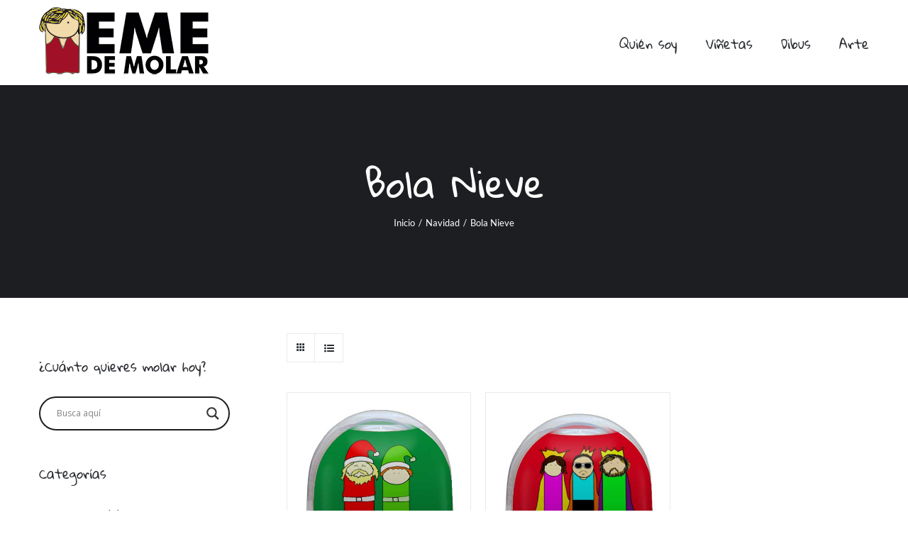

--- FILE ---
content_type: text/html; charset=UTF-8
request_url: https://emedemolar.com/categoria-producto/navidad/bola-nieve/
body_size: 19096
content:
<!DOCTYPE html>
<html class="avada-html-layout-wide avada-html-header-position-top avada-html-is-archive" lang="es">
<head>
<meta http-equiv="X-UA-Compatible" content="IE=edge" />
<meta http-equiv="Content-Type" content="text/html; charset=utf-8"/>
<meta name="viewport" content="width=device-width, initial-scale=1" />
<title>Bola Nieve &#8211; EMEDEMOLAR</title>
<meta name='robots' content='max-image-preview:large' />
<script id="cookieyes" type="text/javascript" src="https://cdn-cookieyes.com/client_data/3d677ca4a6df45f9521e0ecb/script.js"></script><link rel="alternate" type="application/rss+xml" title="EMEDEMOLAR &raquo; Feed" href="https://emedemolar.com/feed/" />
<link rel="alternate" type="application/rss+xml" title="EMEDEMOLAR &raquo; Feed de los comentarios" href="https://emedemolar.com/comments/feed/" />
<link rel="shortcut icon" href="https://emedemolar.com/wp-content/uploads/2017/05/EME-favicon.png" type="image/x-icon" />
<link rel="alternate" type="application/rss+xml" title="EMEDEMOLAR &raquo; Bola Nieve Categoría Feed" href="https://emedemolar.com/categoria-producto/navidad/bola-nieve/feed/" />
<style id='wp-img-auto-sizes-contain-inline-css' type='text/css'>
img:is([sizes=auto i],[sizes^="auto," i]){contain-intrinsic-size:3000px 1500px}
/*# sourceURL=wp-img-auto-sizes-contain-inline-css */
</style>
<style id='classic-theme-styles-inline-css' type='text/css'>
/*! This file is auto-generated */
.wp-block-button__link{color:#fff;background-color:#32373c;border-radius:9999px;box-shadow:none;text-decoration:none;padding:calc(.667em + 2px) calc(1.333em + 2px);font-size:1.125em}.wp-block-file__button{background:#32373c;color:#fff;text-decoration:none}
/*# sourceURL=/wp-includes/css/classic-themes.min.css */
</style>
<style id='woocommerce-inline-inline-css' type='text/css'>
.woocommerce form .form-row .required { visibility: visible; }
/*# sourceURL=woocommerce-inline-inline-css */
</style>
<!-- <link rel='stylesheet' id='wpdreams-asl-basic-css' href='https://emedemolar.com/wp-content/plugins/ajax-search-lite/css/style.basic.css?ver=4.13.4' type='text/css' media='all' /> -->
<link rel="stylesheet" type="text/css" href="//emedemolar.com/wp-content/cache/wpfc-minified/ln835ofh/67nzs.css" media="all"/>
<style id='wpdreams-asl-basic-inline-css' type='text/css'>
div[id*='ajaxsearchlitesettings'].searchsettings .asl_option_inner label {
font-size: 0px !important;
color: rgba(0, 0, 0, 0);
}
div[id*='ajaxsearchlitesettings'].searchsettings .asl_option_inner label:after {
font-size: 11px !important;
position: absolute;
top: 0;
left: 0;
z-index: 1;
}
.asl_w_container {
width: 100%;
margin: 0px 0px 0px 0px;
min-width: 200px;
}
div[id*='ajaxsearchlite'].asl_m {
width: 100%;
}
div[id*='ajaxsearchliteres'].wpdreams_asl_results div.resdrg span.highlighted {
font-weight: bold;
color: rgba(217, 49, 43, 1);
background-color: rgba(238, 238, 238, 1);
}
div[id*='ajaxsearchliteres'].wpdreams_asl_results .results img.asl_image {
width: 70px;
height: 70px;
object-fit: cover;
}
div[id*='ajaxsearchlite'].asl_r .results {
max-height: none;
}
div[id*='ajaxsearchlite'].asl_r {
position: absolute;
}
div.asl_r.asl_w.vertical .results .item::after {
display: block;
position: absolute;
bottom: 0;
content: '';
height: 1px;
width: 100%;
background: #D8D8D8;
}
div.asl_r.asl_w.vertical .results .item.asl_last_item::after {
display: none;
}
/*# sourceURL=wpdreams-asl-basic-inline-css */
</style>
<!-- <link rel='stylesheet' id='wpdreams-asl-instance-css' href='https://emedemolar.com/wp-content/plugins/ajax-search-lite/css/style-curvy-black.css?ver=4.13.4' type='text/css' media='all' /> -->
<!-- <link rel='stylesheet' id='tablepress-default-css' href='https://emedemolar.com/wp-content/plugins/tablepress/css/build/default.css?ver=3.2.6' type='text/css' media='all' /> -->
<!-- <link rel='stylesheet' id='fusion-dynamic-css-css' href='https://emedemolar.com/wp-content/uploads/fusion-styles/0560af2bd02cdb9db36bd87d9bb4fc6a.min.css?ver=3.3' type='text/css' media='all' /> -->
<link rel="stylesheet" type="text/css" href="//emedemolar.com/wp-content/cache/wpfc-minified/7w47zfva/8hg21.css" media="all"/>
<script src='//emedemolar.com/wp-content/cache/wpfc-minified/1r3ne03s/67nzs.js' type="text/javascript"></script>
<!-- <script type="text/javascript" src="https://emedemolar.com/wp-includes/js/jquery/jquery.min.js?ver=3.7.1" id="jquery-core-js"></script> -->
<!-- <script type="text/javascript" src="https://emedemolar.com/wp-includes/js/jquery/jquery-migrate.min.js?ver=3.4.1" id="jquery-migrate-js"></script> -->
<!-- <script type="text/javascript" src="https://emedemolar.com/wp-content/plugins/woocommerce/assets/js/jquery-blockui/jquery.blockUI.min.js?ver=2.7.0-wc.10.4.3" id="wc-jquery-blockui-js" defer="defer" data-wp-strategy="defer"></script> -->
<script type="text/javascript" id="wc-add-to-cart-js-extra">
/* <![CDATA[ */
var wc_add_to_cart_params = {"ajax_url":"/wp-admin/admin-ajax.php","wc_ajax_url":"/?wc-ajax=%%endpoint%%","i18n_view_cart":"Ver carrito","cart_url":"https://emedemolar.com/cart/","is_cart":"","cart_redirect_after_add":"yes"};
//# sourceURL=wc-add-to-cart-js-extra
/* ]]> */
</script>
<script src='//emedemolar.com/wp-content/cache/wpfc-minified/1nmt43sm/67nzs.js' type="text/javascript"></script>
<!-- <script type="text/javascript" src="https://emedemolar.com/wp-content/plugins/woocommerce/assets/js/frontend/add-to-cart.min.js?ver=10.4.3" id="wc-add-to-cart-js" defer="defer" data-wp-strategy="defer"></script> -->
<!-- <script type="text/javascript" src="https://emedemolar.com/wp-content/plugins/woocommerce/assets/js/js-cookie/js.cookie.min.js?ver=2.1.4-wc.10.4.3" id="wc-js-cookie-js" defer="defer" data-wp-strategy="defer"></script> -->
<script type="text/javascript" id="woocommerce-js-extra">
/* <![CDATA[ */
var woocommerce_params = {"ajax_url":"/wp-admin/admin-ajax.php","wc_ajax_url":"/?wc-ajax=%%endpoint%%","i18n_password_show":"Mostrar contrase\u00f1a","i18n_password_hide":"Ocultar contrase\u00f1a"};
//# sourceURL=woocommerce-js-extra
/* ]]> */
</script>
<script src='//emedemolar.com/wp-content/cache/wpfc-minified/latovp3g/67nzs.js' type="text/javascript"></script>
<!-- <script type="text/javascript" src="https://emedemolar.com/wp-content/plugins/woocommerce/assets/js/frontend/woocommerce.min.js?ver=10.4.3" id="woocommerce-js" defer="defer" data-wp-strategy="defer"></script> -->
<link rel="https://api.w.org/" href="https://emedemolar.com/wp-json/" /><link rel="alternate" title="JSON" type="application/json" href="https://emedemolar.com/wp-json/wp/v2/product_cat/399" /><link rel="EditURI" type="application/rsd+xml" title="RSD" href="https://emedemolar.com/xmlrpc.php?rsd" />
<style type="text/css" id="css-fb-visibility">@media screen and (max-width: 640px){body:not(.fusion-builder-ui-wireframe) .fusion-no-small-visibility{display:none !important;}body:not(.fusion-builder-ui-wireframe) .sm-text-align-center{text-align:center !important;}body:not(.fusion-builder-ui-wireframe) .sm-text-align-left{text-align:left !important;}body:not(.fusion-builder-ui-wireframe) .sm-text-align-right{text-align:right !important;}body:not(.fusion-builder-ui-wireframe) .sm-mx-auto{margin-left:auto !important;margin-right:auto !important;}body:not(.fusion-builder-ui-wireframe) .sm-ml-auto{margin-left:auto !important;}body:not(.fusion-builder-ui-wireframe) .sm-mr-auto{margin-right:auto !important;}body:not(.fusion-builder-ui-wireframe) .fusion-absolute-position-small{position:absolute;top:auto;width:100%;}}@media screen and (min-width: 641px) and (max-width: 1024px){body:not(.fusion-builder-ui-wireframe) .fusion-no-medium-visibility{display:none !important;}body:not(.fusion-builder-ui-wireframe) .md-text-align-center{text-align:center !important;}body:not(.fusion-builder-ui-wireframe) .md-text-align-left{text-align:left !important;}body:not(.fusion-builder-ui-wireframe) .md-text-align-right{text-align:right !important;}body:not(.fusion-builder-ui-wireframe) .md-mx-auto{margin-left:auto !important;margin-right:auto !important;}body:not(.fusion-builder-ui-wireframe) .md-ml-auto{margin-left:auto !important;}body:not(.fusion-builder-ui-wireframe) .md-mr-auto{margin-right:auto !important;}body:not(.fusion-builder-ui-wireframe) .fusion-absolute-position-medium{position:absolute;top:auto;width:100%;}}@media screen and (min-width: 1025px){body:not(.fusion-builder-ui-wireframe) .fusion-no-large-visibility{display:none !important;}body:not(.fusion-builder-ui-wireframe) .lg-text-align-center{text-align:center !important;}body:not(.fusion-builder-ui-wireframe) .lg-text-align-left{text-align:left !important;}body:not(.fusion-builder-ui-wireframe) .lg-text-align-right{text-align:right !important;}body:not(.fusion-builder-ui-wireframe) .lg-mx-auto{margin-left:auto !important;margin-right:auto !important;}body:not(.fusion-builder-ui-wireframe) .lg-ml-auto{margin-left:auto !important;}body:not(.fusion-builder-ui-wireframe) .lg-mr-auto{margin-right:auto !important;}body:not(.fusion-builder-ui-wireframe) .fusion-absolute-position-large{position:absolute;top:auto;width:100%;}}</style>	<noscript><style>.woocommerce-product-gallery{ opacity: 1 !important; }</style></noscript>
<link rel="preconnect" href="https://fonts.gstatic.com" crossorigin />
<link rel="preload" as="style" href="//fonts.googleapis.com/css?family=Open+Sans&display=swap" />
<link rel="stylesheet" href="//fonts.googleapis.com/css?family=Open+Sans&display=swap" media="all" />
<script type="text/javascript">
var doc = document.documentElement;
doc.setAttribute( 'data-useragent', navigator.userAgent );
</script>
<script>
(function(i,s,o,g,r,a,m){i['GoogleAnalyticsObject']=r;i[r]=i[r]||function(){
(i[r].q=i[r].q||[]).push(arguments)},i[r].l=1*new Date();a=s.createElement(o),
m=s.getElementsByTagName(o)[0];a.async=1;a.src=g;m.parentNode.insertBefore(a,m)
})(window,document,'script','https://www.google-analytics.com/analytics.js','ga');
ga('create', 'UA-100764095-1', 'auto');
ga('send', 'pageview');
</script>
<link rel="alternate" hreflang="es" href="https://es.wplang.org"><style id='global-styles-inline-css' type='text/css'>
:root{--wp--preset--aspect-ratio--square: 1;--wp--preset--aspect-ratio--4-3: 4/3;--wp--preset--aspect-ratio--3-4: 3/4;--wp--preset--aspect-ratio--3-2: 3/2;--wp--preset--aspect-ratio--2-3: 2/3;--wp--preset--aspect-ratio--16-9: 16/9;--wp--preset--aspect-ratio--9-16: 9/16;--wp--preset--color--black: #000000;--wp--preset--color--cyan-bluish-gray: #abb8c3;--wp--preset--color--white: #ffffff;--wp--preset--color--pale-pink: #f78da7;--wp--preset--color--vivid-red: #cf2e2e;--wp--preset--color--luminous-vivid-orange: #ff6900;--wp--preset--color--luminous-vivid-amber: #fcb900;--wp--preset--color--light-green-cyan: #7bdcb5;--wp--preset--color--vivid-green-cyan: #00d084;--wp--preset--color--pale-cyan-blue: #8ed1fc;--wp--preset--color--vivid-cyan-blue: #0693e3;--wp--preset--color--vivid-purple: #9b51e0;--wp--preset--gradient--vivid-cyan-blue-to-vivid-purple: linear-gradient(135deg,rgb(6,147,227) 0%,rgb(155,81,224) 100%);--wp--preset--gradient--light-green-cyan-to-vivid-green-cyan: linear-gradient(135deg,rgb(122,220,180) 0%,rgb(0,208,130) 100%);--wp--preset--gradient--luminous-vivid-amber-to-luminous-vivid-orange: linear-gradient(135deg,rgb(252,185,0) 0%,rgb(255,105,0) 100%);--wp--preset--gradient--luminous-vivid-orange-to-vivid-red: linear-gradient(135deg,rgb(255,105,0) 0%,rgb(207,46,46) 100%);--wp--preset--gradient--very-light-gray-to-cyan-bluish-gray: linear-gradient(135deg,rgb(238,238,238) 0%,rgb(169,184,195) 100%);--wp--preset--gradient--cool-to-warm-spectrum: linear-gradient(135deg,rgb(74,234,220) 0%,rgb(151,120,209) 20%,rgb(207,42,186) 40%,rgb(238,44,130) 60%,rgb(251,105,98) 80%,rgb(254,248,76) 100%);--wp--preset--gradient--blush-light-purple: linear-gradient(135deg,rgb(255,206,236) 0%,rgb(152,150,240) 100%);--wp--preset--gradient--blush-bordeaux: linear-gradient(135deg,rgb(254,205,165) 0%,rgb(254,45,45) 50%,rgb(107,0,62) 100%);--wp--preset--gradient--luminous-dusk: linear-gradient(135deg,rgb(255,203,112) 0%,rgb(199,81,192) 50%,rgb(65,88,208) 100%);--wp--preset--gradient--pale-ocean: linear-gradient(135deg,rgb(255,245,203) 0%,rgb(182,227,212) 50%,rgb(51,167,181) 100%);--wp--preset--gradient--electric-grass: linear-gradient(135deg,rgb(202,248,128) 0%,rgb(113,206,126) 100%);--wp--preset--gradient--midnight: linear-gradient(135deg,rgb(2,3,129) 0%,rgb(40,116,252) 100%);--wp--preset--font-size--small: 12px;--wp--preset--font-size--medium: 20px;--wp--preset--font-size--large: 24px;--wp--preset--font-size--x-large: 42px;--wp--preset--font-size--normal: 16px;--wp--preset--font-size--xlarge: 32px;--wp--preset--font-size--huge: 48px;--wp--preset--spacing--20: 0.44rem;--wp--preset--spacing--30: 0.67rem;--wp--preset--spacing--40: 1rem;--wp--preset--spacing--50: 1.5rem;--wp--preset--spacing--60: 2.25rem;--wp--preset--spacing--70: 3.38rem;--wp--preset--spacing--80: 5.06rem;--wp--preset--shadow--natural: 6px 6px 9px rgba(0, 0, 0, 0.2);--wp--preset--shadow--deep: 12px 12px 50px rgba(0, 0, 0, 0.4);--wp--preset--shadow--sharp: 6px 6px 0px rgba(0, 0, 0, 0.2);--wp--preset--shadow--outlined: 6px 6px 0px -3px rgb(255, 255, 255), 6px 6px rgb(0, 0, 0);--wp--preset--shadow--crisp: 6px 6px 0px rgb(0, 0, 0);}:where(.is-layout-flex){gap: 0.5em;}:where(.is-layout-grid){gap: 0.5em;}body .is-layout-flex{display: flex;}.is-layout-flex{flex-wrap: wrap;align-items: center;}.is-layout-flex > :is(*, div){margin: 0;}body .is-layout-grid{display: grid;}.is-layout-grid > :is(*, div){margin: 0;}:where(.wp-block-columns.is-layout-flex){gap: 2em;}:where(.wp-block-columns.is-layout-grid){gap: 2em;}:where(.wp-block-post-template.is-layout-flex){gap: 1.25em;}:where(.wp-block-post-template.is-layout-grid){gap: 1.25em;}.has-black-color{color: var(--wp--preset--color--black) !important;}.has-cyan-bluish-gray-color{color: var(--wp--preset--color--cyan-bluish-gray) !important;}.has-white-color{color: var(--wp--preset--color--white) !important;}.has-pale-pink-color{color: var(--wp--preset--color--pale-pink) !important;}.has-vivid-red-color{color: var(--wp--preset--color--vivid-red) !important;}.has-luminous-vivid-orange-color{color: var(--wp--preset--color--luminous-vivid-orange) !important;}.has-luminous-vivid-amber-color{color: var(--wp--preset--color--luminous-vivid-amber) !important;}.has-light-green-cyan-color{color: var(--wp--preset--color--light-green-cyan) !important;}.has-vivid-green-cyan-color{color: var(--wp--preset--color--vivid-green-cyan) !important;}.has-pale-cyan-blue-color{color: var(--wp--preset--color--pale-cyan-blue) !important;}.has-vivid-cyan-blue-color{color: var(--wp--preset--color--vivid-cyan-blue) !important;}.has-vivid-purple-color{color: var(--wp--preset--color--vivid-purple) !important;}.has-black-background-color{background-color: var(--wp--preset--color--black) !important;}.has-cyan-bluish-gray-background-color{background-color: var(--wp--preset--color--cyan-bluish-gray) !important;}.has-white-background-color{background-color: var(--wp--preset--color--white) !important;}.has-pale-pink-background-color{background-color: var(--wp--preset--color--pale-pink) !important;}.has-vivid-red-background-color{background-color: var(--wp--preset--color--vivid-red) !important;}.has-luminous-vivid-orange-background-color{background-color: var(--wp--preset--color--luminous-vivid-orange) !important;}.has-luminous-vivid-amber-background-color{background-color: var(--wp--preset--color--luminous-vivid-amber) !important;}.has-light-green-cyan-background-color{background-color: var(--wp--preset--color--light-green-cyan) !important;}.has-vivid-green-cyan-background-color{background-color: var(--wp--preset--color--vivid-green-cyan) !important;}.has-pale-cyan-blue-background-color{background-color: var(--wp--preset--color--pale-cyan-blue) !important;}.has-vivid-cyan-blue-background-color{background-color: var(--wp--preset--color--vivid-cyan-blue) !important;}.has-vivid-purple-background-color{background-color: var(--wp--preset--color--vivid-purple) !important;}.has-black-border-color{border-color: var(--wp--preset--color--black) !important;}.has-cyan-bluish-gray-border-color{border-color: var(--wp--preset--color--cyan-bluish-gray) !important;}.has-white-border-color{border-color: var(--wp--preset--color--white) !important;}.has-pale-pink-border-color{border-color: var(--wp--preset--color--pale-pink) !important;}.has-vivid-red-border-color{border-color: var(--wp--preset--color--vivid-red) !important;}.has-luminous-vivid-orange-border-color{border-color: var(--wp--preset--color--luminous-vivid-orange) !important;}.has-luminous-vivid-amber-border-color{border-color: var(--wp--preset--color--luminous-vivid-amber) !important;}.has-light-green-cyan-border-color{border-color: var(--wp--preset--color--light-green-cyan) !important;}.has-vivid-green-cyan-border-color{border-color: var(--wp--preset--color--vivid-green-cyan) !important;}.has-pale-cyan-blue-border-color{border-color: var(--wp--preset--color--pale-cyan-blue) !important;}.has-vivid-cyan-blue-border-color{border-color: var(--wp--preset--color--vivid-cyan-blue) !important;}.has-vivid-purple-border-color{border-color: var(--wp--preset--color--vivid-purple) !important;}.has-vivid-cyan-blue-to-vivid-purple-gradient-background{background: var(--wp--preset--gradient--vivid-cyan-blue-to-vivid-purple) !important;}.has-light-green-cyan-to-vivid-green-cyan-gradient-background{background: var(--wp--preset--gradient--light-green-cyan-to-vivid-green-cyan) !important;}.has-luminous-vivid-amber-to-luminous-vivid-orange-gradient-background{background: var(--wp--preset--gradient--luminous-vivid-amber-to-luminous-vivid-orange) !important;}.has-luminous-vivid-orange-to-vivid-red-gradient-background{background: var(--wp--preset--gradient--luminous-vivid-orange-to-vivid-red) !important;}.has-very-light-gray-to-cyan-bluish-gray-gradient-background{background: var(--wp--preset--gradient--very-light-gray-to-cyan-bluish-gray) !important;}.has-cool-to-warm-spectrum-gradient-background{background: var(--wp--preset--gradient--cool-to-warm-spectrum) !important;}.has-blush-light-purple-gradient-background{background: var(--wp--preset--gradient--blush-light-purple) !important;}.has-blush-bordeaux-gradient-background{background: var(--wp--preset--gradient--blush-bordeaux) !important;}.has-luminous-dusk-gradient-background{background: var(--wp--preset--gradient--luminous-dusk) !important;}.has-pale-ocean-gradient-background{background: var(--wp--preset--gradient--pale-ocean) !important;}.has-electric-grass-gradient-background{background: var(--wp--preset--gradient--electric-grass) !important;}.has-midnight-gradient-background{background: var(--wp--preset--gradient--midnight) !important;}.has-small-font-size{font-size: var(--wp--preset--font-size--small) !important;}.has-medium-font-size{font-size: var(--wp--preset--font-size--medium) !important;}.has-large-font-size{font-size: var(--wp--preset--font-size--large) !important;}.has-x-large-font-size{font-size: var(--wp--preset--font-size--x-large) !important;}
/*# sourceURL=global-styles-inline-css */
</style>
<!-- <link rel='stylesheet' id='wc-blocks-style-css' href='https://emedemolar.com/wp-content/plugins/woocommerce/assets/client/blocks/wc-blocks.css?ver=wc-10.4.3' type='text/css' media='all' /> -->
<link rel="stylesheet" type="text/css" href="//emedemolar.com/wp-content/cache/wpfc-minified/m096fpqj/7r88n.css" media="all"/>
</head>
<body data-rsssl=1 class="archive tax-product_cat term-bola-nieve term-399 wp-theme-Avada theme-Avada woocommerce woocommerce-page woocommerce-no-js fusion-image-hovers fusion-pagination-sizing fusion-button_size-medium fusion-button_type-flat fusion-button_span-no avada-image-rollover-circle-yes avada-image-rollover-yes avada-image-rollover-direction-bottom fusion-body ltr fusion-sticky-header no-tablet-sticky-header no-mobile-sticky-header no-mobile-slidingbar no-desktop-totop no-mobile-totop avada-has-rev-slider-styles fusion-disable-outline fusion-sub-menu-fade mobile-logo-pos-center layout-wide-mode avada-has-boxed-modal-shadow-none layout-scroll-offset-full avada-has-zero-margin-offset-top has-sidebar fusion-top-header menu-text-align-left fusion-woo-product-design-classic fusion-woo-shop-page-columns-3 fusion-woo-related-columns-3 fusion-woo-archive-page-columns-3 avada-has-woo-gallery-disabled woo-sale-badge-circle woo-outofstock-badge-top_bar mobile-menu-design-modern fusion-hide-pagination-text fusion-header-layout-v1 avada-responsive avada-footer-fx-none avada-menu-highlight-style-bar fusion-search-form-clean fusion-main-menu-search-dropdown fusion-avatar-square avada-sticky-shrinkage avada-dropdown-styles avada-blog-layout-grid avada-blog-archive-layout-grid avada-header-shadow-no avada-menu-icon-position-left avada-has-megamenu-shadow avada-has-pagetitle-100-width avada-has-pagetitle-bg-full avada-has-titlebar-bar_and_content avada-has-pagination-padding avada-flyout-menu-direction-fade avada-ec-views-v1" >
<a class="skip-link screen-reader-text" href="#content">Saltar al contenido</a>
<div id="boxed-wrapper">
<div class="fusion-sides-frame"></div>
<div id="wrapper" class="fusion-wrapper">
<div id="home" style="position:relative;top:-1px;"></div>
<header class="fusion-header-wrapper">
<div class="fusion-header-v1 fusion-logo-alignment fusion-logo-center fusion-sticky-menu- fusion-sticky-logo-1 fusion-mobile-logo-1  fusion-mobile-menu-design-modern">
<div class="fusion-header-sticky-height"></div>
<div class="fusion-header">
<div class="fusion-row">
<div class="fusion-logo" data-margin-top="10px" data-margin-bottom="10px" data-margin-left="0px" data-margin-right="0px">
<a class="fusion-logo-link"  href="https://emedemolar.com/" >
<!-- standard logo -->
<img src="https://emedemolar.com/wp-content/uploads/2017/05/logo-emedemolar-rojo.png" srcset="https://emedemolar.com/wp-content/uploads/2017/05/logo-emedemolar-rojo.png 1x" width="246" height="100" alt="EMEDEMOLAR Logo" data-retina_logo_url="" class="fusion-standard-logo" />
<!-- mobile logo -->
<img src="https://emedemolar.com/wp-content/uploads/2017/05/logo-emedemolar-rojo.png" srcset="https://emedemolar.com/wp-content/uploads/2017/05/logo-emedemolar-rojo.png 1x" width="246" height="100" alt="EMEDEMOLAR Logo" data-retina_logo_url="" class="fusion-mobile-logo" />
<!-- sticky header logo -->
<img src="https://emedemolar.com/wp-content/uploads/2017/05/logo-emedemolar-rojo.png" srcset="https://emedemolar.com/wp-content/uploads/2017/05/logo-emedemolar-rojo.png 1x" width="246" height="100" alt="EMEDEMOLAR Logo" data-retina_logo_url="" class="fusion-sticky-logo" />
</a>
</div>		<nav class="fusion-main-menu" aria-label="Menú principal"><ul id="menu-menu-principal" class="fusion-menu"><li  id="menu-item-30383"  class="menu-item menu-item-type-post_type menu-item-object-page menu-item-30383"  data-item-id="30383"><a  href="https://emedemolar.com/quien-es-eme/" class="fusion-bar-highlight"><span class="menu-text">Quién soy</span></a></li><li  id="menu-item-30727"  class="menu-item menu-item-type-taxonomy menu-item-object-category menu-item-30727"  data-item-id="30727"><a  href="https://emedemolar.com/categoria/vinetas/" class="fusion-bar-highlight"><span class="menu-text">Viñetas</span></a></li><li  id="menu-item-30728"  class="menu-item menu-item-type-taxonomy menu-item-object-category menu-item-30728"  data-item-id="30728"><a  href="https://emedemolar.com/categoria/dibus/" class="fusion-bar-highlight"><span class="menu-text">Dibus</span></a></li><li  id="menu-item-30729"  class="menu-item menu-item-type-taxonomy menu-item-object-category menu-item-30729"  data-item-id="30729"><a  href="https://emedemolar.com/categoria/arte/" class="fusion-bar-highlight"><span class="menu-text">Arte</span></a></li></ul></nav>	<div class="fusion-mobile-menu-icons">
<a href="#" class="fusion-icon fusion-icon-bars" aria-label="Alternar menú móvil" aria-expanded="false"></a>
</div>
<nav class="fusion-mobile-nav-holder fusion-mobile-menu-text-align-left" aria-label="Main Menu Mobile"></nav>
</div>
</div>
</div>
<div class="fusion-clearfix"></div>
</header>
<div id="sliders-container">
</div>
<div class="avada-page-titlebar-wrapper" role="banner">
<div class="fusion-page-title-bar fusion-page-title-bar-none fusion-page-title-bar-center">
<div class="fusion-page-title-row">
<div class="fusion-page-title-wrapper">
<div class="fusion-page-title-captions">
<h1 class="entry-title">Bola Nieve</h1>
<div class="fusion-page-title-secondary">
<div class="fusion-breadcrumbs"><span class="fusion-breadcrumb-item"><a href="https://emedemolar.com" class="fusion-breadcrumb-link"><span >Inicio</span></a></span><span class="fusion-breadcrumb-sep">/</span><span class="fusion-breadcrumb-item"><a href="https://emedemolar.com/categoria-producto/navidad/" class="fusion-breadcrumb-link"><span >Navidad</span></a></span><span class="fusion-breadcrumb-sep">/</span><span class="fusion-breadcrumb-item"><span  class="breadcrumb-leaf">Bola Nieve</span></span></div>							</div>
</div>
</div>
</div>
</div>
</div>
<main id="main" class="clearfix ">
<div class="fusion-row" style="">
<div class="woocommerce-container">
<section id="content"class="" style="float: right;">
<header class="woocommerce-products-header">
</header>
<div class="woocommerce-notices-wrapper"></div>
<div class="catalog-ordering fusion-clearfix">
<ul class="fusion-grid-list-view">
<li class="fusion-grid-view-li active-view">
<a class="fusion-grid-view" aria-label="Ver como cuadrícula" aria-haspopup="true" href="?product_view=grid"><i class="fusion-icon-grid icomoon-grid" aria-hidden="true"></i></a>
</li>
<li class="fusion-list-view-li">
<a class="fusion-list-view" aria-haspopup="true" aria-label="Ver como lista" href="?product_view=list"><i class="fusion-icon-list icomoon-list" aria-hidden="true"></i></a>
</li>
</ul>
</div>
<ul class="products clearfix products-3">
<!--fwp-loop-->
<li class="product type-product post-23395 status-publish first instock product_cat-bola-nieve product_cat-navidad product_tag-navidad has-post-thumbnail taxable shipping-taxable purchasable product-type-simple product-grid-view">
<div class="fusion-product-wrapper">
<a href="https://emedemolar.com/tienda/navidad/bola-nieve/bola-de-nieve-dobles-parejas/" class="product-images" aria-label="Bola de Nieve Dobles Parejas">
<div class="crossfade-images">
<img width="500" height="500" src="https://emedemolar.com/wp-content/uploads/2017/10/1NIEVELOSDOS-500x500.jpg" class="hover-image" alt="" decoding="async" fetchpriority="high" srcset="https://emedemolar.com/wp-content/uploads/2017/10/1NIEVELOSDOS-66x66.jpg 66w, https://emedemolar.com/wp-content/uploads/2017/10/1NIEVELOSDOS-100x100.jpg 100w, https://emedemolar.com/wp-content/uploads/2017/10/1NIEVELOSDOS-150x150.jpg 150w, https://emedemolar.com/wp-content/uploads/2017/10/1NIEVELOSDOS-200x200.jpg 200w, https://emedemolar.com/wp-content/uploads/2017/10/1NIEVELOSDOS-300x300.jpg 300w, https://emedemolar.com/wp-content/uploads/2017/10/1NIEVELOSDOS-400x400.jpg 400w, https://emedemolar.com/wp-content/uploads/2017/10/1NIEVELOSDOS.jpg 500w" sizes="(max-width: 500px) 100vw, 500px" />	<img width="500" height="500" src="https://emedemolar.com/wp-content/uploads/2017/10/1NIEVEGNOMO-500x500.jpg" class="attachment-shop_catalog size-shop_catalog wp-post-image" alt="" decoding="async" srcset="https://emedemolar.com/wp-content/uploads/2017/10/1NIEVEGNOMO-66x66.jpg 66w, https://emedemolar.com/wp-content/uploads/2017/10/1NIEVEGNOMO-100x100.jpg 100w, https://emedemolar.com/wp-content/uploads/2017/10/1NIEVEGNOMO-150x150.jpg 150w, https://emedemolar.com/wp-content/uploads/2017/10/1NIEVEGNOMO-200x200.jpg 200w, https://emedemolar.com/wp-content/uploads/2017/10/1NIEVEGNOMO-300x300.jpg 300w, https://emedemolar.com/wp-content/uploads/2017/10/1NIEVEGNOMO-400x400.jpg 400w, https://emedemolar.com/wp-content/uploads/2017/10/1NIEVEGNOMO.jpg 500w" sizes="(max-width: 500px) 100vw, 500px" />
<div class="cart-loading"><i class="fusion-icon-spinner" aria-hidden="true"></i></div>
</div>
</a>
<div class="fusion-product-content">
<div class="product-details">
<div class="product-details-container">
<h3 class="product-title">
<a href="https://emedemolar.com/tienda/navidad/bola-nieve/bola-de-nieve-dobles-parejas/">
Bola de Nieve Dobles Parejas	</a>
</h3>
<div class="fusion-price-rating">
<span class="price"><span class="woocommerce-Price-amount amount"><bdi>7,95<span class="woocommerce-Price-currencySymbol">&euro;</span></bdi></span> <small class="woocommerce-price-suffix">IVA inc.</small></span>
</div>
</div>
</div>
<div class="product-buttons">
<div class="fusion-content-sep sep-double sep-solid"></div>
<div class="product-buttons-container clearfix">
<a href="/categoria-producto/navidad/bola-nieve/?add-to-cart=23395"  data-quantity="1" class="button product_type_simple add_to_cart_button ajax_add_to_cart" data-product_id="23395" data-product_sku="" aria-label="Añadir al carrito: &ldquo;Bola de Nieve Dobles Parejas&rdquo;" rel="nofollow">Añadir al carrito</a>
<a href="https://emedemolar.com/tienda/navidad/bola-nieve/bola-de-nieve-dobles-parejas/" class="show_details_button">
Detalles</a>
</div>
</div>
</div> </div>
</li>
<li class="product type-product post-23400 status-publish instock product_cat-bola-nieve product_cat-navidad product_tag-navidad has-post-thumbnail taxable shipping-taxable purchasable product-type-simple product-grid-view">
<div class="fusion-product-wrapper">
<a href="https://emedemolar.com/tienda/navidad/bola-nieve/bola-de-nieve-rrmm-y-santa/" class="product-images" aria-label="Bola de Nieve RRMM y Santa">
<div class="crossfade-images">
<img width="500" height="500" src="https://emedemolar.com/wp-content/uploads/2017/10/2NIEVESANTA-500x500.jpg" class="hover-image" alt="" decoding="async" srcset="https://emedemolar.com/wp-content/uploads/2017/10/2NIEVESANTA-66x66.jpg 66w, https://emedemolar.com/wp-content/uploads/2017/10/2NIEVESANTA-100x100.jpg 100w, https://emedemolar.com/wp-content/uploads/2017/10/2NIEVESANTA-150x150.jpg 150w, https://emedemolar.com/wp-content/uploads/2017/10/2NIEVESANTA-200x200.jpg 200w, https://emedemolar.com/wp-content/uploads/2017/10/2NIEVESANTA-300x300.jpg 300w, https://emedemolar.com/wp-content/uploads/2017/10/2NIEVESANTA-400x400.jpg 400w, https://emedemolar.com/wp-content/uploads/2017/10/2NIEVESANTA.jpg 500w" sizes="(max-width: 500px) 100vw, 500px" />	<img width="500" height="500" src="https://emedemolar.com/wp-content/uploads/2017/10/2NIEVEREYES-500x500.jpg" class="attachment-shop_catalog size-shop_catalog wp-post-image" alt="" decoding="async" srcset="https://emedemolar.com/wp-content/uploads/2017/10/2NIEVEREYES-66x66.jpg 66w, https://emedemolar.com/wp-content/uploads/2017/10/2NIEVEREYES-100x100.jpg 100w, https://emedemolar.com/wp-content/uploads/2017/10/2NIEVEREYES-150x150.jpg 150w, https://emedemolar.com/wp-content/uploads/2017/10/2NIEVEREYES-200x200.jpg 200w, https://emedemolar.com/wp-content/uploads/2017/10/2NIEVEREYES-300x300.jpg 300w, https://emedemolar.com/wp-content/uploads/2017/10/2NIEVEREYES-400x400.jpg 400w, https://emedemolar.com/wp-content/uploads/2017/10/2NIEVEREYES.jpg 500w" sizes="(max-width: 500px) 100vw, 500px" />
<div class="cart-loading"><i class="fusion-icon-spinner" aria-hidden="true"></i></div>
</div>
</a>
<div class="fusion-product-content">
<div class="product-details">
<div class="product-details-container">
<h3 class="product-title">
<a href="https://emedemolar.com/tienda/navidad/bola-nieve/bola-de-nieve-rrmm-y-santa/">
Bola de Nieve RRMM y Santa	</a>
</h3>
<div class="fusion-price-rating">
<span class="price"><span class="woocommerce-Price-amount amount"><bdi>7,95<span class="woocommerce-Price-currencySymbol">&euro;</span></bdi></span> <small class="woocommerce-price-suffix">IVA inc.</small></span>
</div>
</div>
</div>
<div class="product-buttons">
<div class="fusion-content-sep sep-double sep-solid"></div>
<div class="product-buttons-container clearfix">
<a href="/categoria-producto/navidad/bola-nieve/?add-to-cart=23400"  data-quantity="1" class="button product_type_simple add_to_cart_button ajax_add_to_cart" data-product_id="23400" data-product_sku="" aria-label="Añadir al carrito: &ldquo;Bola de Nieve RRMM y Santa&rdquo;" rel="nofollow">Añadir al carrito</a>
<a href="https://emedemolar.com/tienda/navidad/bola-nieve/bola-de-nieve-rrmm-y-santa/" class="show_details_button">
Detalles</a>
</div>
</div>
</div> </div>
</li>
</ul>
</section>
</div>
<aside id="sidebar" class="sidebar fusion-widget-area fusion-content-widget-area fusion-sidebar-left fusion-productssidebar" style="float: left;" >
<div id="search-3" class="widget widget_search"><div class="heading"><h4 class="widget-title">¿Cuánto quieres molar hoy?</h4></div><div class="asl_w_container asl_w_container_1" data-id="1" data-instance="1">
<div id='ajaxsearchlite1'
data-id="1"
data-instance="1"
class="asl_w asl_m asl_m_1 asl_m_1_1">
<div class="probox">
<div class='prosettings' style='display:none;' data-opened=0>
<div class='innericon'>
<svg version="1.1" xmlns="http://www.w3.org/2000/svg" xmlns:xlink="http://www.w3.org/1999/xlink" x="0px" y="0px" width="22" height="22" viewBox="0 0 512 512" enable-background="new 0 0 512 512" xml:space="preserve">
<polygon transform = "rotate(90 256 256)" points="142.332,104.886 197.48,50 402.5,256 197.48,462 142.332,407.113 292.727,256 "/>
</svg>
</div>
</div>
<div class='proinput'>
<form role="search" action='#' autocomplete="off"
aria-label="Search form">
<input aria-label="Search input"
type='search' class='orig'
tabindex="0"
name='phrase'
placeholder='Busca aquí'
value=''
autocomplete="off"/>
<input aria-label="Search autocomplete input"
type='text'
class='autocomplete'
tabindex="-1"
name='phrase'
value=''
autocomplete="off" disabled/>
<input type='submit' value="Start search" style='width:0; height: 0; visibility: hidden;'>
</form>
</div>
<button class='promagnifier' tabindex="0" aria-label="Search magnifier button">
<span class='innericon' style="display:block;">
<svg version="1.1" xmlns="http://www.w3.org/2000/svg" xmlns:xlink="http://www.w3.org/1999/xlink" x="0px" y="0px" width="22" height="22" viewBox="0 0 512 512" enable-background="new 0 0 512 512" xml:space="preserve">
<path d="M460.355,421.59L353.844,315.078c20.041-27.553,31.885-61.437,31.885-98.037
C385.729,124.934,310.793,50,218.686,50C126.58,50,51.645,124.934,51.645,217.041c0,92.106,74.936,167.041,167.041,167.041
c34.912,0,67.352-10.773,94.184-29.158L419.945,462L460.355,421.59z M100.631,217.041c0-65.096,52.959-118.056,118.055-118.056
c65.098,0,118.057,52.959,118.057,118.056c0,65.096-52.959,118.056-118.057,118.056C153.59,335.097,100.631,282.137,100.631,217.041
z"/>
</svg>
</span>
</button>
<div class='proloading'>
<div class="asl_loader"><div class="asl_loader-inner asl_simple-circle"></div></div>
</div>
<div class='proclose'>
<svg version="1.1" xmlns="http://www.w3.org/2000/svg" xmlns:xlink="http://www.w3.org/1999/xlink" x="0px"
y="0px"
width="12" height="12" viewBox="0 0 512 512" enable-background="new 0 0 512 512"
xml:space="preserve">
<polygon points="438.393,374.595 319.757,255.977 438.378,137.348 374.595,73.607 255.995,192.225 137.375,73.622 73.607,137.352 192.246,255.983 73.622,374.625 137.352,438.393 256.002,319.734 374.652,438.378 "/>
</svg>
</div>
</div>	</div>
<div class='asl_data_container' style="display:none !important;">
<div class="asl_init_data wpdreams_asl_data_ct"
style="display:none !important;"
id="asl_init_id_1"
data-asl-id="1"
data-asl-instance="1"
data-settings="{&quot;homeurl&quot;:&quot;https:\/\/emedemolar.com\/&quot;,&quot;resultstype&quot;:&quot;vertical&quot;,&quot;resultsposition&quot;:&quot;hover&quot;,&quot;itemscount&quot;:4,&quot;charcount&quot;:0,&quot;highlight&quot;:false,&quot;highlightWholewords&quot;:true,&quot;singleHighlight&quot;:false,&quot;scrollToResults&quot;:{&quot;enabled&quot;:false,&quot;offset&quot;:0},&quot;resultareaclickable&quot;:1,&quot;autocomplete&quot;:{&quot;enabled&quot;:true,&quot;lang&quot;:&quot;en&quot;,&quot;trigger_charcount&quot;:0},&quot;mobile&quot;:{&quot;menu_selector&quot;:&quot;#menu-toggle&quot;},&quot;trigger&quot;:{&quot;click&quot;:&quot;results_page&quot;,&quot;click_location&quot;:&quot;same&quot;,&quot;update_href&quot;:false,&quot;return&quot;:&quot;results_page&quot;,&quot;return_location&quot;:&quot;same&quot;,&quot;facet&quot;:true,&quot;type&quot;:true,&quot;redirect_url&quot;:&quot;?s={phrase}&quot;,&quot;delay&quot;:300},&quot;animations&quot;:{&quot;pc&quot;:{&quot;settings&quot;:{&quot;anim&quot;:&quot;fadedrop&quot;,&quot;dur&quot;:300},&quot;results&quot;:{&quot;anim&quot;:&quot;fadedrop&quot;,&quot;dur&quot;:300},&quot;items&quot;:&quot;voidanim&quot;},&quot;mob&quot;:{&quot;settings&quot;:{&quot;anim&quot;:&quot;fadedrop&quot;,&quot;dur&quot;:300},&quot;results&quot;:{&quot;anim&quot;:&quot;fadedrop&quot;,&quot;dur&quot;:300},&quot;items&quot;:&quot;voidanim&quot;}},&quot;autop&quot;:{&quot;state&quot;:true,&quot;phrase&quot;:&quot;&quot;,&quot;count&quot;:&quot;1&quot;},&quot;resPage&quot;:{&quot;useAjax&quot;:false,&quot;selector&quot;:&quot;#main&quot;,&quot;trigger_type&quot;:true,&quot;trigger_facet&quot;:true,&quot;trigger_magnifier&quot;:false,&quot;trigger_return&quot;:false},&quot;resultsSnapTo&quot;:&quot;left&quot;,&quot;results&quot;:{&quot;width&quot;:&quot;auto&quot;,&quot;width_tablet&quot;:&quot;auto&quot;,&quot;width_phone&quot;:&quot;auto&quot;},&quot;settingsimagepos&quot;:&quot;right&quot;,&quot;closeOnDocClick&quot;:true,&quot;overridewpdefault&quot;:false,&quot;override_method&quot;:&quot;get&quot;}"></div>
<div id="asl_hidden_data">
<svg style="position:absolute" height="0" width="0">
<filter id="aslblur">
<feGaussianBlur in="SourceGraphic" stdDeviation="4"/>
</filter>
</svg>
<svg style="position:absolute" height="0" width="0">
<filter id="no_aslblur"></filter>
</svg>
</div>
</div>
<div id='ajaxsearchliteres1'
class='vertical wpdreams_asl_results asl_w asl_r asl_r_1 asl_r_1_1'>
<div class="results">
<div class="resdrg">
</div>
</div>
</div>
<div id='__original__ajaxsearchlitesettings1'
data-id="1"
class="searchsettings wpdreams_asl_settings asl_w asl_s asl_s_1">
<form name='options'
aria-label="Search settings form"
autocomplete = 'off'>
<input type="hidden" name="filters_changed" style="display:none;" value="0">
<input type="hidden" name="filters_initial" style="display:none;" value="1">
<div class="asl_option_inner hiddend">
<input type='hidden' name='qtranslate_lang' id='qtranslate_lang'
value='0'/>
</div>
<fieldset class="asl_sett_scroll">
<legend style="display: none;">Generic selectors</legend>
<div class="asl_option" tabindex="0">
<div class="asl_option_inner">
<input type="checkbox" value="exact"
aria-label="Exact matches only"
name="asl_gen[]" />
<div class="asl_option_checkbox"></div>
</div>
<div class="asl_option_label">
Exact matches only			</div>
</div>
<div class="asl_option" tabindex="0">
<div class="asl_option_inner">
<input type="checkbox" value="title"
aria-label="Search in title"
name="asl_gen[]"  checked="checked"/>
<div class="asl_option_checkbox"></div>
</div>
<div class="asl_option_label">
Search in title			</div>
</div>
<div class="asl_option" tabindex="0">
<div class="asl_option_inner">
<input type="checkbox" value="content"
aria-label="Search in content"
name="asl_gen[]"  checked="checked"/>
<div class="asl_option_checkbox"></div>
</div>
<div class="asl_option_label">
Search in content			</div>
</div>
<div class="asl_option_inner hiddend">
<input type="checkbox" value="excerpt"
aria-label="Search in excerpt"
name="asl_gen[]"  checked="checked"/>
<div class="asl_option_checkbox"></div>
</div>
</fieldset>
<fieldset class="asl_sett_scroll">
<legend style="display: none;">Post Type Selectors</legend>
<div class="asl_option_inner hiddend">
<input type="checkbox" value="post"
aria-label="Hidden option, ignore please"
name="customset[]" checked="checked"/>
</div>
</fieldset>
</form>
</div>
</div>
</div><div id="woocommerce_product_categories-2" class="widget woocommerce widget_product_categories"><div class="heading"><h4 class="widget-title">Categorías</h4></div><ul class="product-categories"><li class="cat-item cat-item-372"><a href="https://emedemolar.com/categoria-producto/destacados/">Destacados</a> <span class="count">(9)</span></li>
<li class="cat-item cat-item-93"><a href="https://emedemolar.com/categoria-producto/tazas/">Tazas</a> <span class="count">(22)</span></li>
<li class="cat-item cat-item-288"><a href="https://emedemolar.com/categoria-producto/camiseta-mujer/">Camiseta Mujer</a> <span class="count">(44)</span></li>
<li class="cat-item cat-item-289"><a href="https://emedemolar.com/categoria-producto/camiseta-hombre/">Camiseta Hombre</a> <span class="count">(43)</span></li>
<li class="cat-item cat-item-290"><a href="https://emedemolar.com/categoria-producto/infantil-camiseta/">Camiseta Infantil</a> <span class="count">(35)</span></li>
<li class="cat-item cat-item-370"><a href="https://emedemolar.com/categoria-producto/hogar/">Hogar</a> <span class="count">(25)</span></li>
<li class="cat-item cat-item-371"><a href="https://emedemolar.com/categoria-producto/infantil/">Infantil</a> <span class="count">(52)</span></li>
<li class="cat-item cat-item-385"><a href="https://emedemolar.com/categoria-producto/body-bebe/">Body Bebé</a> <span class="count">(13)</span></li>
<li class="cat-item cat-item-395 cat-parent current-cat-parent"><a href="https://emedemolar.com/categoria-producto/navidad/">Navidad</a> <span class="count">(11)</span><ul class='children'>
<li class="cat-item cat-item-397"><a href="https://emedemolar.com/categoria-producto/navidad/babero/">Babero</a> <span class="count">(3)</span></li>
<li class="cat-item cat-item-399 current-cat"><a href="https://emedemolar.com/categoria-producto/navidad/bola-nieve/">Bola Nieve</a> <span class="count">(2)</span></li>
<li class="cat-item cat-item-402"><a href="https://emedemolar.com/categoria-producto/navidad/iman-nevera/">Imán Nevera</a> <span class="count">(1)</span></li>
<li class="cat-item cat-item-403"><a href="https://emedemolar.com/categoria-producto/navidad/pano-cocina/">Paño Cocina</a> <span class="count">(1)</span></li>
<li class="cat-item cat-item-404"><a href="https://emedemolar.com/categoria-producto/navidad/taza/">Taza</a> <span class="count">(4)</span></li>
</ul>
</li>
<li class="cat-item cat-item-409"><a href="https://emedemolar.com/categoria-producto/chanclas/">Chanclas</a> <span class="count">(12)</span></li>
<li class="cat-item cat-item-415"><a href="https://emedemolar.com/categoria-producto/arte-2/">ARTE</a> <span class="count">(50)</span></li>
<li class="cat-item cat-item-420"><a href="https://emedemolar.com/categoria-producto/sudadera-unisex/">Sudadera Unisex</a> <span class="count">(9)</span></li>
<li class="cat-item cat-item-428"><a href="https://emedemolar.com/categoria-producto/printile/">PrinTile</a> <span class="count">(24)</span></li>
</ul></div><div id="woocommerce_product_tag_cloud-3" class="widget woocommerce widget_product_tag_cloud"><div class="heading"><h4 class="widget-title">Etiquetas</h4></div><div class="tagcloud"><a href="https://emedemolar.com/etiqueta-producto/arte/" class="tag-cloud-link tag-link-112 tag-link-position-1" aria-label="Arte (2 productos)">Arte</a>
<a href="https://emedemolar.com/etiqueta-producto/bebe/" class="tag-cloud-link tag-link-161 tag-link-position-2" aria-label="Bebé (15 productos)">Bebé</a>
<a href="https://emedemolar.com/etiqueta-producto/camiseta/" class="tag-cloud-link tag-link-408 tag-link-position-3" aria-label="Camiseta (1 producto)">Camiseta</a>
<a href="https://emedemolar.com/etiqueta-producto/hogar/" class="tag-cloud-link tag-link-377 tag-link-position-4" aria-label="Hogar (48 productos)">Hogar</a>
<a href="https://emedemolar.com/etiqueta-producto/infantil/" class="tag-cloud-link tag-link-106 tag-link-position-5" aria-label="Infantil (82 productos)">Infantil</a>
<a href="https://emedemolar.com/etiqueta-producto/navidad/" class="tag-cloud-link tag-link-396 tag-link-position-6" aria-label="Navidad (10 productos)">Navidad</a>
<a href="https://emedemolar.com/etiqueta-producto/pasatiempos/" class="tag-cloud-link tag-link-335 tag-link-position-7" aria-label="Pasatiempos (9 productos)">Pasatiempos</a>
<a href="https://emedemolar.com/etiqueta-producto/princesas/" class="tag-cloud-link tag-link-193 tag-link-position-8" aria-label="Princesas (10 productos)">Princesas</a>
<a href="https://emedemolar.com/etiqueta-producto/superheroes/" class="tag-cloud-link tag-link-165 tag-link-position-9" aria-label="Superhéroes (11 productos)">Superhéroes</a>
<a href="https://emedemolar.com/etiqueta-producto/tazas/" class="tag-cloud-link tag-link-383 tag-link-position-10" aria-label="Tazas (21 productos)">Tazas</a>
<a href="https://emedemolar.com/etiqueta-producto/tuiter/" class="tag-cloud-link tag-link-210 tag-link-position-11" aria-label="Tuiter (2 productos)">Tuiter</a>
<a href="https://emedemolar.com/etiqueta-producto/unicornio/" class="tag-cloud-link tag-link-168 tag-link-position-12" aria-label="Unicornio (4 productos)">Unicornio</a></div></div><div id="tweets-widget-4" class="widget tweets"><div class="heading"><h4 class="widget-title">Mientras tanto en Twitter&#8230;</h4></div>				
<div style="overflow:hidden">
<a class="twitter-timeline" data-dnt="true" href="https://twitter.com/emedemolar" data-tweet-limit="3" data-width="" data-height="" width="" height="" data-theme="light" data-link-color="#000000" data-border-color="#eaeaea" data-chrome="">Tweets by emedemolar</a>
<script async src="//platform.twitter.com/widgets.js" charset="utf-8"></script>
</div>
</div>			</aside>
						
</div>  <!-- fusion-row -->
</main>  <!-- #main -->
<div class="fusion-footer">
<footer class="fusion-footer-widget-area fusion-widget-area">
<div class="fusion-row">
<div class="fusion-columns fusion-columns-3 fusion-widget-area">
<div class="fusion-column col-lg-4 col-md-4 col-sm-4">
<section id="text-2" class="fusion-footer-widget-column widget widget_text"><h4 class="widget-title">Sígueme y comparte tus fotos con el hashtag:</h4>			<div class="textwidget"><H5 style="text-align: center; font-size: 23px; padding-left: 4px; padding-right: 4px"><span style="color: #000000; background-color: ; margin-left: 4px; margin-right: 4px"> #EMEDEMOLAR </span></H5></div>
<div style="clear:both;"></div></section><section id="social_links-widget-2" class="fusion-footer-widget-column widget social_links">
<div class="fusion-social-networks">
<div class="fusion-social-networks-wrapper">
<a class="fusion-social-network-icon fusion-tooltip fusion-facebook fusion-icon-facebook" href="https://www.facebook.com/mdemolar/"  data-placement="bottom" data-title="Facebook" data-toggle="tooltip" data-original-title=""  title="Facebook" aria-label="Facebook" rel="noopener noreferrer" target="_blank" style="font-size:70px;color:#1c1e21;"></a>
<a class="fusion-social-network-icon fusion-tooltip fusion-twitter fusion-icon-twitter" href="https://twitter.com/emedemolar"  data-placement="bottom" data-title="Twitter" data-toggle="tooltip" data-original-title=""  title="Twitter" aria-label="Twitter" rel="noopener noreferrer" target="_blank" style="font-size:70px;color:#1c1e21;"></a>
<a class="fusion-social-network-icon fusion-tooltip fusion-instagram fusion-icon-instagram" href="https://www.instagram.com/emedemolar/"  data-placement="bottom" data-title="Instagram" data-toggle="tooltip" data-original-title=""  title="Instagram" aria-label="Instagram" rel="noopener noreferrer" target="_blank" style="font-size:70px;color:#1c1e21;"></a>
</div>
</div>
<div style="clear:both;"></div></section>																					</div>
<div class="fusion-column col-lg-4 col-md-4 col-sm-4">
<section id="nav_menu-2" class="fusion-footer-widget-column widget widget_nav_menu"><h4 class="widget-title">blablabla legal</h4><div class="menu-informacion-legal-container"><ul id="menu-informacion-legal" class="menu"><li id="menu-item-17981" class="menu-item menu-item-type-post_type menu-item-object-page menu-item-17981"><a href="https://emedemolar.com/politica-de-envios/">Política de Envíos</a></li>
<li id="menu-item-17980" class="menu-item menu-item-type-post_type menu-item-object-page menu-item-privacy-policy menu-item-17980"><a rel="privacy-policy" href="https://emedemolar.com/politica-de-privacidad/">Política de Privacidad</a></li>
<li id="menu-item-17979" class="menu-item menu-item-type-post_type menu-item-object-page menu-item-17979"><a href="https://emedemolar.com/garantia-y-devoluciones/">Garantía y Devoluciones</a></li>
<li id="menu-item-17982" class="menu-item menu-item-type-post_type menu-item-object-page menu-item-17982"><a href="https://emedemolar.com/aviso-legal/">Aviso Legal</a></li>
</ul></div><div style="clear:both;"></div></section>																					</div>
<div class="fusion-column fusion-column-last col-lg-4 col-md-4 col-sm-4">
<section id="nav_menu-3" class="fusion-footer-widget-column widget widget_nav_menu"><h4 class="widget-title">Tus cosas</h4><div class="menu-information-container"><ul id="menu-information" class="menu"><li id="menu-item-17999" class="menu-item menu-item-type-post_type menu-item-object-page menu-item-17999"><a href="https://emedemolar.com/cart/">Carrito de la compra</a></li>
<li id="menu-item-17998" class="menu-item menu-item-type-post_type menu-item-object-page menu-item-17998"><a href="https://emedemolar.com/mi-cuenta/">Panel de control</a></li>
<li id="menu-item-19215" class="menu-item menu-item-type-post_type menu-item-object-page menu-item-19215"><a href="https://emedemolar.com/guia-de-tallas/">Guía de Tallas</a></li>
<li id="menu-item-19216" class="menu-item menu-item-type-post_type menu-item-object-page menu-item-19216"><a href="https://emedemolar.com/contacto/">Contacto</a></li>
</ul></div><div style="clear:both;"></div></section>																					</div>
<div class="fusion-clearfix"></div>
</div> <!-- fusion-columns -->
</div> <!-- fusion-row -->
</footer> <!-- fusion-footer-widget-area -->
<footer id="footer" class="fusion-footer-copyright-area fusion-footer-copyright-center">
<div class="fusion-row">
<div class="fusion-copyright-content">
<div class="fusion-copyright-notice">
<div>
Emedemolar 2017-<script>document.write(new Date().getFullYear());</script> | Todos los derechos reservados | Made in <a href="http://laluna.es/" target="_blank" rel="nofollow">La Luna</a>	</div>
</div>
</div> <!-- fusion-fusion-copyright-content -->
</div> <!-- fusion-row -->
</footer> <!-- #footer -->
</div> <!-- fusion-footer -->
<div class="fusion-sliding-bar-wrapper">
</div>
</div> <!-- wrapper -->
</div> <!-- #boxed-wrapper -->
<div class="fusion-top-frame"></div>
<div class="fusion-bottom-frame"></div>
<div class="fusion-boxed-shadow"></div>
<a class="fusion-one-page-text-link fusion-page-load-link"></a>
<div class="avada-footer-scripts">
<script type="speculationrules">
{"prefetch":[{"source":"document","where":{"and":[{"href_matches":"/*"},{"not":{"href_matches":["/wp-*.php","/wp-admin/*","/wp-content/uploads/*","/wp-content/*","/wp-content/plugins/*","/wp-content/themes/Avada/*","/*\\?(.+)"]}},{"not":{"selector_matches":"a[rel~=\"nofollow\"]"}},{"not":{"selector_matches":".no-prefetch, .no-prefetch a"}}]},"eagerness":"conservative"}]}
</script>
<script type="text/javascript">var fusionNavIsCollapsed=function(e){var t;window.innerWidth<=e.getAttribute("data-breakpoint")?(e.classList.add("collapse-enabled"),e.classList.contains("expanded")||(e.setAttribute("aria-expanded","false"),window.dispatchEvent(new Event("fusion-mobile-menu-collapsed",{bubbles:!0,cancelable:!0})))):(null!==e.querySelector(".menu-item-has-children.expanded .fusion-open-nav-submenu-on-click")&&e.querySelector(".menu-item-has-children.expanded .fusion-open-nav-submenu-on-click").click(),e.classList.remove("collapse-enabled"),e.setAttribute("aria-expanded","true"),null!==e.querySelector(".fusion-custom-menu")&&e.querySelector(".fusion-custom-menu").removeAttribute("style")),e.classList.add("no-wrapper-transition"),clearTimeout(t),t=setTimeout(function(){e.classList.remove("no-wrapper-transition")},400),e.classList.remove("loading")},fusionRunNavIsCollapsed=function(){var e,t=document.querySelectorAll(".fusion-menu-element-wrapper");for(e=0;e<t.length;e++)fusionNavIsCollapsed(t[e])};function avadaGetScrollBarWidth(){var e,t,n,s=document.createElement("p");return s.style.width="100%",s.style.height="200px",(e=document.createElement("div")).style.position="absolute",e.style.top="0px",e.style.left="0px",e.style.visibility="hidden",e.style.width="200px",e.style.height="150px",e.style.overflow="hidden",e.appendChild(s),document.body.appendChild(e),t=s.offsetWidth,e.style.overflow="scroll",t==(n=s.offsetWidth)&&(n=e.clientWidth),document.body.removeChild(e),t-n}fusionRunNavIsCollapsed(),window.addEventListener("fusion-resize-horizontal",fusionRunNavIsCollapsed);</script><script type="application/ld+json">{"@context":"https://schema.org/","@type":"BreadcrumbList","itemListElement":[{"@type":"ListItem","position":1,"item":{"name":"Inicio","@id":"https://emedemolar.com"}},{"@type":"ListItem","position":2,"item":{"name":"Tienda","@id":"https://emedemolar.com/tienda/"}},{"@type":"ListItem","position":3,"item":{"name":"Navidad","@id":"https://emedemolar.com/categoria-producto/navidad/"}},{"@type":"ListItem","position":4,"item":{"name":"Bola Nieve","@id":"https://emedemolar.com/categoria-producto/navidad/bola-nieve/"}}]}</script>	<script type='text/javascript'>
(function () {
var c = document.body.className;
c = c.replace(/woocommerce-no-js/, 'woocommerce-js');
document.body.className = c;
})();
</script>
<script type="text/javascript" src="https://emedemolar.com/wp-includes/js/dist/hooks.min.js?ver=dd5603f07f9220ed27f1" id="wp-hooks-js"></script>
<script type="text/javascript" src="https://emedemolar.com/wp-includes/js/dist/i18n.min.js?ver=c26c3dc7bed366793375" id="wp-i18n-js"></script>
<script type="text/javascript" id="wp-i18n-js-after">
/* <![CDATA[ */
wp.i18n.setLocaleData( { 'text direction\u0004ltr': [ 'ltr' ] } );
//# sourceURL=wp-i18n-js-after
/* ]]> */
</script>
<script type="text/javascript" src="https://emedemolar.com/wp-content/plugins/contact-form-7/includes/swv/js/index.js?ver=6.1.4" id="swv-js"></script>
<script type="text/javascript" id="contact-form-7-js-translations">
/* <![CDATA[ */
( function( domain, translations ) {
var localeData = translations.locale_data[ domain ] || translations.locale_data.messages;
localeData[""].domain = domain;
wp.i18n.setLocaleData( localeData, domain );
} )( "contact-form-7", {"translation-revision-date":"2025-12-01 15:45:40+0000","generator":"GlotPress\/4.0.3","domain":"messages","locale_data":{"messages":{"":{"domain":"messages","plural-forms":"nplurals=2; plural=n != 1;","lang":"es"},"This contact form is placed in the wrong place.":["Este formulario de contacto est\u00e1 situado en el lugar incorrecto."],"Error:":["Error:"]}},"comment":{"reference":"includes\/js\/index.js"}} );
//# sourceURL=contact-form-7-js-translations
/* ]]> */
</script>
<script type="text/javascript" id="contact-form-7-js-before">
/* <![CDATA[ */
var wpcf7 = {
"api": {
"root": "https:\/\/emedemolar.com\/wp-json\/",
"namespace": "contact-form-7\/v1"
}
};
//# sourceURL=contact-form-7-js-before
/* ]]> */
</script>
<script type="text/javascript" src="https://emedemolar.com/wp-content/plugins/contact-form-7/includes/js/index.js?ver=6.1.4" id="contact-form-7-js"></script>
<script type="text/javascript" id="wd-asl-ajaxsearchlite-js-before">
/* <![CDATA[ */
window.ASL = typeof window.ASL !== 'undefined' ? window.ASL : {}; window.ASL.wp_rocket_exception = "DOMContentLoaded"; window.ASL.ajaxurl = "https:\/\/emedemolar.com\/wp-admin\/admin-ajax.php"; window.ASL.backend_ajaxurl = "https:\/\/emedemolar.com\/wp-admin\/admin-ajax.php"; window.ASL.asl_url = "https:\/\/emedemolar.com\/wp-content\/plugins\/ajax-search-lite\/"; window.ASL.detect_ajax = 1; window.ASL.media_query = 4780; window.ASL.version = 4780; window.ASL.pageHTML = ""; window.ASL.additional_scripts = []; window.ASL.script_async_load = false; window.ASL.init_only_in_viewport = true; window.ASL.font_url = "https:\/\/emedemolar.com\/wp-content\/plugins\/ajax-search-lite\/css\/fonts\/icons2.woff2"; window.ASL.highlight = {"enabled":false,"data":[]}; window.ASL.analytics = {"method":0,"tracking_id":"","string":"?ajax_search={asl_term}","event":{"focus":{"active":true,"action":"focus","category":"ASL","label":"Input focus","value":"1"},"search_start":{"active":false,"action":"search_start","category":"ASL","label":"Phrase: {phrase}","value":"1"},"search_end":{"active":true,"action":"search_end","category":"ASL","label":"{phrase} | {results_count}","value":"1"},"magnifier":{"active":true,"action":"magnifier","category":"ASL","label":"Magnifier clicked","value":"1"},"return":{"active":true,"action":"return","category":"ASL","label":"Return button pressed","value":"1"},"facet_change":{"active":false,"action":"facet_change","category":"ASL","label":"{option_label} | {option_value}","value":"1"},"result_click":{"active":true,"action":"result_click","category":"ASL","label":"{result_title} | {result_url}","value":"1"}}};
window.ASL_INSTANCES = [];window.ASL_INSTANCES[1] = {"homeurl":"https:\/\/emedemolar.com\/","resultstype":"vertical","resultsposition":"hover","itemscount":4,"charcount":0,"highlight":false,"highlightWholewords":true,"singleHighlight":false,"scrollToResults":{"enabled":false,"offset":0},"resultareaclickable":1,"autocomplete":{"enabled":true,"lang":"en","trigger_charcount":0},"mobile":{"menu_selector":"#menu-toggle"},"trigger":{"click":"results_page","click_location":"same","update_href":false,"return":"results_page","return_location":"same","facet":true,"type":true,"redirect_url":"?s={phrase}","delay":300},"animations":{"pc":{"settings":{"anim":"fadedrop","dur":300},"results":{"anim":"fadedrop","dur":300},"items":"voidanim"},"mob":{"settings":{"anim":"fadedrop","dur":300},"results":{"anim":"fadedrop","dur":300},"items":"voidanim"}},"autop":{"state":true,"phrase":"","count":"1"},"resPage":{"useAjax":false,"selector":"#main","trigger_type":true,"trigger_facet":true,"trigger_magnifier":false,"trigger_return":false},"resultsSnapTo":"left","results":{"width":"auto","width_tablet":"auto","width_phone":"auto"},"settingsimagepos":"right","closeOnDocClick":true,"overridewpdefault":false,"override_method":"get"};
//# sourceURL=wd-asl-ajaxsearchlite-js-before
/* ]]> */
</script>
<script type="text/javascript" src="https://emedemolar.com/wp-content/plugins/ajax-search-lite/js/min/plugin/merged/asl.min.js?ver=4780" id="wd-asl-ajaxsearchlite-js"></script>
<script type="text/javascript" src="https://emedemolar.com/wp-content/plugins/woocommerce/assets/js/sourcebuster/sourcebuster.min.js?ver=10.4.3" id="sourcebuster-js-js"></script>
<script type="text/javascript" id="wc-order-attribution-js-extra">
/* <![CDATA[ */
var wc_order_attribution = {"params":{"lifetime":1.0e-5,"session":30,"base64":false,"ajaxurl":"https://emedemolar.com/wp-admin/admin-ajax.php","prefix":"wc_order_attribution_","allowTracking":true},"fields":{"source_type":"current.typ","referrer":"current_add.rf","utm_campaign":"current.cmp","utm_source":"current.src","utm_medium":"current.mdm","utm_content":"current.cnt","utm_id":"current.id","utm_term":"current.trm","utm_source_platform":"current.plt","utm_creative_format":"current.fmt","utm_marketing_tactic":"current.tct","session_entry":"current_add.ep","session_start_time":"current_add.fd","session_pages":"session.pgs","session_count":"udata.vst","user_agent":"udata.uag"}};
//# sourceURL=wc-order-attribution-js-extra
/* ]]> */
</script>
<script type="text/javascript" src="https://emedemolar.com/wp-content/plugins/woocommerce/assets/js/frontend/order-attribution.min.js?ver=10.4.3" id="wc-order-attribution-js"></script>
<script type="text/javascript" src="https://emedemolar.com/wp-content/themes/Avada/includes/lib/assets/min/js/library/modernizr.js?ver=3.3.1" id="modernizr-js"></script>
<script type="text/javascript" id="fusion-column-bg-image-js-extra">
/* <![CDATA[ */
var fusionBgImageVars = {"content_break_point":"800"};
//# sourceURL=fusion-column-bg-image-js-extra
/* ]]> */
</script>
<script type="text/javascript" src="https://emedemolar.com/wp-content/plugins/fusion-builder/assets/js/min/general/fusion-column-bg-image.js?ver=1" id="fusion-column-bg-image-js"></script>
<script type="text/javascript" src="https://emedemolar.com/wp-content/themes/Avada/includes/lib/assets/min/js/library/cssua.js?ver=2.1.28" id="cssua-js"></script>
<script type="text/javascript" src="https://emedemolar.com/wp-content/themes/Avada/includes/lib/assets/min/js/library/jquery.waypoints.js?ver=2.0.3" id="jquery-waypoints-js"></script>
<script type="text/javascript" src="https://emedemolar.com/wp-content/themes/Avada/includes/lib/assets/min/js/general/fusion-waypoints.js?ver=1" id="fusion-waypoints-js"></script>
<script type="text/javascript" id="fusion-animations-js-extra">
/* <![CDATA[ */
var fusionAnimationsVars = {"status_css_animations":"desktop"};
//# sourceURL=fusion-animations-js-extra
/* ]]> */
</script>
<script type="text/javascript" src="https://emedemolar.com/wp-content/plugins/fusion-builder/assets/js/min/general/fusion-animations.js?ver=1" id="fusion-animations-js"></script>
<script type="text/javascript" id="fusion-js-extra">
/* <![CDATA[ */
var fusionJSVars = {"visibility_small":"640","visibility_medium":"1024"};
//# sourceURL=fusion-js-extra
/* ]]> */
</script>
<script type="text/javascript" src="https://emedemolar.com/wp-content/themes/Avada/includes/lib/assets/min/js/general/fusion.js?ver=3.3" id="fusion-js"></script>
<script type="text/javascript" src="https://emedemolar.com/wp-content/themes/Avada/includes/lib/assets/min/js/library/isotope.js?ver=3.0.4" id="isotope-js"></script>
<script type="text/javascript" src="https://emedemolar.com/wp-content/themes/Avada/includes/lib/assets/min/js/library/packery.js?ver=2.0.0" id="packery-js"></script>
<script type="text/javascript" src="https://emedemolar.com/wp-content/themes/Avada/includes/lib/assets/min/js/library/bootstrap.transition.js?ver=3.3.6" id="bootstrap-transition-js"></script>
<script type="text/javascript" src="https://emedemolar.com/wp-content/themes/Avada/includes/lib/assets/min/js/library/bootstrap.tooltip.js?ver=3.3.5" id="bootstrap-tooltip-js"></script>
<script type="text/javascript" src="https://emedemolar.com/wp-content/themes/Avada/includes/lib/assets/min/js/library/jquery.easing.js?ver=1.3" id="jquery-easing-js"></script>
<script type="text/javascript" src="https://emedemolar.com/wp-content/themes/Avada/includes/lib/assets/min/js/library/jquery.fitvids.js?ver=1.1" id="jquery-fitvids-js"></script>
<script type="text/javascript" src="https://emedemolar.com/wp-content/themes/Avada/includes/lib/assets/min/js/library/jquery.flexslider.js?ver=2.7.2" id="jquery-flexslider-js"></script>
<script type="text/javascript" src="https://emedemolar.com/wp-content/themes/Avada/includes/lib/assets/min/js/library/jquery.hoverflow.js?ver=1" id="jquery-hover-flow-js"></script>
<script type="text/javascript" src="https://emedemolar.com/wp-content/themes/Avada/includes/lib/assets/min/js/library/jquery.hoverintent.js?ver=1" id="jquery-hover-intent-js"></script>
<script type="text/javascript" id="jquery-lightbox-js-extra">
/* <![CDATA[ */
var fusionLightboxVideoVars = {"lightbox_video_width":"1280","lightbox_video_height":"720"};
//# sourceURL=jquery-lightbox-js-extra
/* ]]> */
</script>
<script type="text/javascript" src="https://emedemolar.com/wp-content/themes/Avada/includes/lib/assets/min/js/library/jquery.ilightbox.js?ver=2.2.3" id="jquery-lightbox-js"></script>
<script type="text/javascript" src="https://emedemolar.com/wp-content/themes/Avada/includes/lib/assets/min/js/library/jquery.infinitescroll.js?ver=2.1" id="jquery-infinite-scroll-js"></script>
<script type="text/javascript" src="https://emedemolar.com/wp-content/themes/Avada/includes/lib/assets/min/js/library/jquery.mousewheel.js?ver=3.0.6" id="jquery-mousewheel-js"></script>
<script type="text/javascript" src="https://emedemolar.com/wp-content/themes/Avada/includes/lib/assets/min/js/library/jquery.placeholder.js?ver=2.0.7" id="jquery-placeholder-js"></script>
<script type="text/javascript" src="https://emedemolar.com/wp-content/themes/Avada/includes/lib/assets/min/js/library/jquery.fade.js?ver=1" id="jquery-fade-js"></script>
<script type="text/javascript" src="https://emedemolar.com/wp-content/themes/Avada/includes/lib/assets/min/js/library/imagesLoaded.js?ver=3.1.8" id="images-loaded-js"></script>
<script type="text/javascript" id="fusion-equal-heights-js-extra">
/* <![CDATA[ */
var fusionEqualHeightVars = {"content_break_point":"800"};
//# sourceURL=fusion-equal-heights-js-extra
/* ]]> */
</script>
<script type="text/javascript" src="https://emedemolar.com/wp-content/themes/Avada/includes/lib/assets/min/js/general/fusion-equal-heights.js?ver=1" id="fusion-equal-heights-js"></script>
<script type="text/javascript" id="fusion-video-general-js-extra">
/* <![CDATA[ */
var fusionVideoGeneralVars = {"status_vimeo":"1","status_yt":"1"};
//# sourceURL=fusion-video-general-js-extra
/* ]]> */
</script>
<script type="text/javascript" src="https://emedemolar.com/wp-content/themes/Avada/includes/lib/assets/min/js/library/fusion-video-general.js?ver=1" id="fusion-video-general-js"></script>
<script type="text/javascript" id="fusion-lightbox-js-extra">
/* <![CDATA[ */
var fusionLightboxVars = {"status_lightbox":"1","lightbox_gallery":"","lightbox_skin":"metro-white","lightbox_title":"","lightbox_arrows":"1","lightbox_slideshow_speed":"5000","lightbox_autoplay":"","lightbox_opacity":"0.97","lightbox_desc":"","lightbox_social":"1","lightbox_deeplinking":"1","lightbox_path":"horizontal","lightbox_post_images":"","lightbox_animation_speed":"fast","l10n":{"close":"Press Esc to close","enterFullscreen":"Enter Fullscreen (Shift+Enter)","exitFullscreen":"Exit Fullscreen (Shift+Enter)","slideShow":"Slideshow","next":"Siguiente","previous":"Anterior"}};
//# sourceURL=fusion-lightbox-js-extra
/* ]]> */
</script>
<script type="text/javascript" src="https://emedemolar.com/wp-content/themes/Avada/includes/lib/assets/min/js/general/fusion-lightbox.js?ver=1" id="fusion-lightbox-js"></script>
<script type="text/javascript" id="fusion-flexslider-js-extra">
/* <![CDATA[ */
var fusionFlexSliderVars = {"status_vimeo":"1","slideshow_autoplay":"1","slideshow_speed":"7000","pagination_video_slide":"","status_yt":"1","flex_smoothHeight":"false"};
//# sourceURL=fusion-flexslider-js-extra
/* ]]> */
</script>
<script type="text/javascript" src="https://emedemolar.com/wp-content/themes/Avada/includes/lib/assets/min/js/general/fusion-flexslider.js?ver=1" id="fusion-flexslider-js"></script>
<script type="text/javascript" src="https://emedemolar.com/wp-content/themes/Avada/includes/lib/assets/min/js/general/fusion-tooltip.js?ver=1" id="fusion-tooltip-js"></script>
<script type="text/javascript" src="https://emedemolar.com/wp-content/themes/Avada/includes/lib/assets/min/js/general/fusion-sharing-box.js?ver=1" id="fusion-sharing-box-js"></script>
<script type="text/javascript" src="https://emedemolar.com/wp-content/themes/Avada/includes/lib/assets/min/js/library/jquery.sticky-kit.js?ver=1.1.2" id="jquery-sticky-kit-js"></script>
<script type="text/javascript" src="https://emedemolar.com/wp-content/themes/Avada/includes/lib/assets/min/js/library/vimeoPlayer.js?ver=2.2.1" id="vimeo-player-js"></script>
<script type="text/javascript" src="https://emedemolar.com/wp-content/themes/Avada/assets/min/js/general/avada-skip-link-focus-fix.js?ver=7.3" id="avada-skip-link-focus-fix-js"></script>
<script type="text/javascript" src="https://emedemolar.com/wp-content/themes/Avada/assets/min/js/general/avada-general-footer.js?ver=7.3" id="avada-general-footer-js"></script>
<script type="text/javascript" src="https://emedemolar.com/wp-content/themes/Avada/assets/min/js/general/avada-quantity.js?ver=7.3" id="avada-quantity-js"></script>
<script type="text/javascript" src="https://emedemolar.com/wp-content/themes/Avada/assets/min/js/general/avada-crossfade-images.js?ver=7.3" id="avada-crossfade-images-js"></script>
<script type="text/javascript" src="https://emedemolar.com/wp-content/themes/Avada/assets/min/js/general/avada-select.js?ver=7.3" id="avada-select-js"></script>
<script type="text/javascript" src="https://emedemolar.com/wp-content/themes/Avada/assets/min/js/general/avada-tabs-widget.js?ver=7.3" id="avada-tabs-widget-js"></script>
<script type="text/javascript" src="https://emedemolar.com/wp-content/themes/Avada/assets/min/js/general/avada-contact-form-7.js?ver=7.3" id="avada-contact-form-7-js"></script>
<script type="text/javascript" src="https://emedemolar.com/wp-content/themes/Avada/assets/min/js/library/jquery.elasticslider.js?ver=7.3" id="jquery-elastic-slider-js"></script>
<script type="text/javascript" id="avada-live-search-js-extra">
/* <![CDATA[ */
var avadaLiveSearchVars = {"live_search":"1","ajaxurl":"https://emedemolar.com/wp-admin/admin-ajax.php","no_search_results":"No search results match your query. Please try again","min_char_count":"4","per_page":"100","show_feat_img":"1","display_post_type":"1"};
//# sourceURL=avada-live-search-js-extra
/* ]]> */
</script>
<script type="text/javascript" src="https://emedemolar.com/wp-content/themes/Avada/assets/min/js/general/avada-live-search.js?ver=7.3" id="avada-live-search-js"></script>
<script type="text/javascript" id="fusion-blog-js-extra">
/* <![CDATA[ */
var fusionBlogVars = {"infinite_blog_text":"\u003Cem\u003ECargando el grupo de entradas siguientes...\u003C/em\u003E","infinite_finished_msg":"\u003Cem\u003ESe muestran todos los elementos.\u003C/em\u003E","slideshow_autoplay":"1","lightbox_behavior":"all","blog_pagination_type":"load_more_button"};
//# sourceURL=fusion-blog-js-extra
/* ]]> */
</script>
<script type="text/javascript" src="https://emedemolar.com/wp-content/themes/Avada/includes/lib/assets/min/js/general/fusion-blog.js?ver=607e050f478add194489ac70491eb726" id="fusion-blog-js"></script>
<script type="text/javascript" src="https://emedemolar.com/wp-content/themes/Avada/includes/lib/assets/min/js/general/fusion-alert.js?ver=607e050f478add194489ac70491eb726" id="fusion-alert-js"></script>
<script type="text/javascript" src="https://emedemolar.com/wp-content/themes/Avada/assets/min/js/general/avada-woo-variations.js?ver=7.3" id="avada-woo-product-variations-js"></script>
<script type="text/javascript" src="https://emedemolar.com/wp-content/themes/Avada/assets/min/js/general/avada-woo-products.js?ver=7.3" id="avada-woo-products-js"></script>
<script type="text/javascript" id="avada-woocommerce-js-extra">
/* <![CDATA[ */
var avadaWooCommerceVars = {"order_actions":"Detalles","title_style_type":"single solid","woocommerce_shop_page_columns":"3","woocommerce_checkout_error":"No se han rellenado correctamente todos los campos.","related_products_heading_size":"3","ajaxurl":"https://emedemolar.com/wp-admin/admin-ajax.php","shop_page_bg_color":"#ffffff","shop_page_bg_color_lightness":"100","post_title_font_size":"16"};
//# sourceURL=avada-woocommerce-js-extra
/* ]]> */
</script>
<script type="text/javascript" src="https://emedemolar.com/wp-content/themes/Avada/assets/min/js/general/avada-woocommerce.js?ver=7.3" id="avada-woocommerce-js"></script>
<script type="text/javascript" src="https://emedemolar.com/wp-content/themes/Avada/assets/min/js/general/avada-woo-product-images.js?ver=7.3" id="avada-woo-product-images-js"></script>
<script type="text/javascript" id="avada-elastic-slider-js-extra">
/* <![CDATA[ */
var avadaElasticSliderVars = {"tfes_autoplay":"1","tfes_animation":"sides","tfes_interval":"3000","tfes_speed":"800","tfes_width":"200"};
//# sourceURL=avada-elastic-slider-js-extra
/* ]]> */
</script>
<script type="text/javascript" src="https://emedemolar.com/wp-content/themes/Avada/assets/min/js/general/avada-elastic-slider.js?ver=7.3" id="avada-elastic-slider-js"></script>
<script type="text/javascript" id="avada-fade-js-extra">
/* <![CDATA[ */
var avadaFadeVars = {"page_title_fading":"1","header_position":"top"};
//# sourceURL=avada-fade-js-extra
/* ]]> */
</script>
<script type="text/javascript" src="https://emedemolar.com/wp-content/themes/Avada/assets/min/js/general/avada-fade.js?ver=7.3" id="avada-fade-js"></script>
<script type="text/javascript" id="avada-drop-down-js-extra">
/* <![CDATA[ */
var avadaSelectVars = {"avada_drop_down":"1"};
//# sourceURL=avada-drop-down-js-extra
/* ]]> */
</script>
<script type="text/javascript" src="https://emedemolar.com/wp-content/themes/Avada/assets/min/js/general/avada-drop-down.js?ver=7.3" id="avada-drop-down-js"></script>
<script type="text/javascript" id="avada-header-js-extra">
/* <![CDATA[ */
var avadaHeaderVars = {"header_position":"top","header_sticky":"1","header_sticky_type2_layout":"menu_only","header_sticky_shadow":"1","side_header_break_point":"1050","header_sticky_mobile":"","header_sticky_tablet":"","mobile_menu_design":"modern","sticky_header_shrinkage":"1","nav_height":"120","nav_highlight_border":"3","nav_highlight_style":"bar","logo_margin_top":"10px","logo_margin_bottom":"10px","layout_mode":"wide","header_padding_top":"0px","header_padding_bottom":"0px","scroll_offset":"full"};
//# sourceURL=avada-header-js-extra
/* ]]> */
</script>
<script type="text/javascript" src="https://emedemolar.com/wp-content/themes/Avada/assets/min/js/general/avada-header.js?ver=7.3" id="avada-header-js"></script>
<script type="text/javascript" id="avada-menu-js-extra">
/* <![CDATA[ */
var avadaMenuVars = {"site_layout":"wide","header_position":"top","logo_alignment":"center","header_sticky":"1","header_sticky_mobile":"","header_sticky_tablet":"","side_header_break_point":"1050","megamenu_base_width":"custom_width","mobile_menu_design":"modern","dropdown_goto":"Ir a...","mobile_nav_cart":"Carro de la compra","mobile_submenu_open":"Open submenu of %s","mobile_submenu_close":"Close submenu of %s","submenu_slideout":"1"};
//# sourceURL=avada-menu-js-extra
/* ]]> */
</script>
<script type="text/javascript" src="https://emedemolar.com/wp-content/themes/Avada/assets/min/js/general/avada-menu.js?ver=7.3" id="avada-menu-js"></script>
<script type="text/javascript" id="avada-sidebars-js-extra">
/* <![CDATA[ */
var avadaSidebarsVars = {"header_position":"top","header_layout":"v1","header_sticky":"1","header_sticky_type2_layout":"menu_only","side_header_break_point":"1050","header_sticky_tablet":"","sticky_header_shrinkage":"1","nav_height":"120","sidebar_break_point":"800"};
//# sourceURL=avada-sidebars-js-extra
/* ]]> */
</script>
<script type="text/javascript" src="https://emedemolar.com/wp-content/themes/Avada/assets/min/js/general/avada-sidebars.js?ver=7.3" id="avada-sidebars-js"></script>
<script type="text/javascript" src="https://emedemolar.com/wp-content/themes/Avada/assets/min/js/library/bootstrap.scrollspy.js?ver=3.3.2" id="bootstrap-scrollspy-js"></script>
<script type="text/javascript" src="https://emedemolar.com/wp-content/themes/Avada/assets/min/js/general/avada-scrollspy.js?ver=7.3" id="avada-scrollspy-js"></script>
<script type="text/javascript" id="fusion-responsive-typography-js-extra">
/* <![CDATA[ */
var fusionTypographyVars = {"site_width":"1170px","typography_sensitivity":"0.54","typography_factor":"1.5","elements":"h1, h2, h3, h4, h5, h6"};
//# sourceURL=fusion-responsive-typography-js-extra
/* ]]> */
</script>
<script type="text/javascript" src="https://emedemolar.com/wp-content/themes/Avada/includes/lib/assets/min/js/general/fusion-responsive-typography.js?ver=1" id="fusion-responsive-typography-js"></script>
<script type="text/javascript" id="fusion-scroll-to-anchor-js-extra">
/* <![CDATA[ */
var fusionScrollToAnchorVars = {"content_break_point":"800","container_hundred_percent_height_mobile":"0","hundred_percent_scroll_sensitivity":"450"};
//# sourceURL=fusion-scroll-to-anchor-js-extra
/* ]]> */
</script>
<script type="text/javascript" src="https://emedemolar.com/wp-content/themes/Avada/includes/lib/assets/min/js/general/fusion-scroll-to-anchor.js?ver=1" id="fusion-scroll-to-anchor-js"></script>
<script type="text/javascript" src="https://emedemolar.com/wp-content/themes/Avada/includes/lib/assets/min/js/general/fusion-general-global.js?ver=1" id="fusion-general-global-js"></script>
<script type="text/javascript" src="https://emedemolar.com/wp-content/plugins/fusion-core/js/min/fusion-vertical-menu-widget.js?ver=5.3" id="avada-vertical-menu-widget-js"></script>
<script type="text/javascript" id="fusion-video-js-extra">
/* <![CDATA[ */
var fusionVideoVars = {"status_vimeo":"1"};
//# sourceURL=fusion-video-js-extra
/* ]]> */
</script>
<script type="text/javascript" src="https://emedemolar.com/wp-content/plugins/fusion-builder/assets/js/min/general/fusion-video.js?ver=1" id="fusion-video-js"></script>
<script type="text/javascript" src="https://emedemolar.com/wp-content/plugins/fusion-builder/assets/js/min/general/fusion-column.js?ver=1" id="fusion-column-js"></script>
<script type="text/javascript">
jQuery( document ).ready( function() {
var ajaxurl = 'https://emedemolar.com/wp-admin/admin-ajax.php';
if ( 0 < jQuery( '.fusion-login-nonce' ).length ) {
jQuery.get( ajaxurl, { 'action': 'fusion_login_nonce' }, function( response ) {
jQuery( '.fusion-login-nonce' ).html( response );
});
}
});
</script>
<script type="application/ld+json">{"@context":"https:\/\/schema.org","@type":"BreadcrumbList","itemListElement":[{"@type":"ListItem","position":1,"name":"Inicio","item":"https:\/\/emedemolar.com"},{"@type":"ListItem","position":2,"name":"Navidad","item":"https:\/\/emedemolar.com\/categoria-producto\/navidad\/"}]}</script>		</div>
</body>
</html><!-- WP Fastest Cache file was created in 1.233 seconds, on 20/01/2026 @ 16:45h --><!-- need to refresh to see cached version -->

--- FILE ---
content_type: text/plain
request_url: https://www.google-analytics.com/j/collect?v=1&_v=j102&a=1936874775&t=pageview&_s=1&dl=https%3A%2F%2Femedemolar.com%2Fcategoria-producto%2Fnavidad%2Fbola-nieve%2F&ul=en-us%40posix&dt=Bola%20Nieve%20%E2%80%93%20EMEDEMOLAR&sr=1280x720&vp=1280x720&_u=IEBAAEABAAAAACAAI~&jid=934683706&gjid=945448953&cid=762803121.1768923905&tid=UA-100764095-1&_gid=1438287922.1768923905&_r=1&_slc=1&z=104182689
body_size: -450
content:
2,cG-WPVC88K3RX